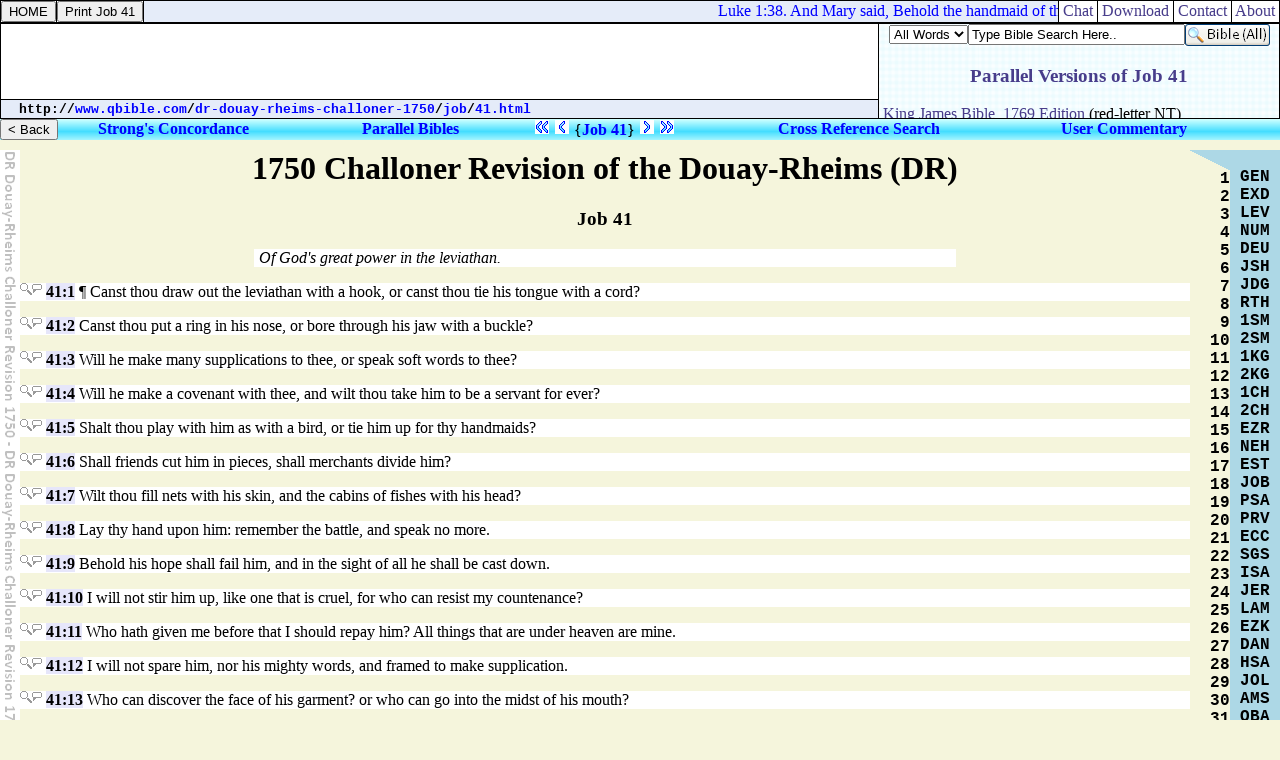

--- FILE ---
content_type: text/html
request_url: http://www.qbible.com/dr-douay-rheims-challoner-1750/job/41.html
body_size: 10602
content:
<HTML><HEAD><TITLE>Job 41 - Douay-Rheims Challoner Revision D-R 1750 Online Bible Translation of the Latin Vulgate</TITLE>

<META NAME="description" CONTENT="D-R Job 41. Of God's great power in the leviathan. 1750 Douay-Rheims Bible (Challoner Revision, Rheims-Douay Bible). From the Greek Septuagint and Latin Vulgate. Read online Bible study, search parallel bibles, cross reference verses, compare translations & post comments in bible commentaries at qBible.com.">

<META NAME="keywords" CONTENT="d-r job 41 study bible online bibles strong's concordance numbers cross references commentaries biblical comments blogs parallel translations interlinear hebrew greek septuagint latin vulgate english">

<LINK HREF="http://chatbible.com/_/main.css" REL=stylesheet TYPE=text/css>

<SCRIPT LANGUAGE="JavaScript" SRC="http://chatbible.com/_/qtip.js"></SCRIPT>

<SCRIPT SRC="http://chatbible.com/_/print.js" TYPE="text/javascript"></SCRIPT></HEAD>

<BODY>

<DIV ID="cris">

<TABLE CELLPADDING="0" CELLSPACING="0" WIDTH="100%">
<TR VALIGN="top"><TD BACKGROUND="../title.gif" WIDTH="20"></TD>
<TD>

<DIV ID="pMe">

<H1 ALIGN="center">1750 Challoner Revision of the Douay-Rheims (DR)</H1>
<H3 ALIGN="center">Job 41</H3>

<P CLASS="f">Of God's great power in the leviathan.</P>

<P CLASS="b">
<A CLASS="rr" HREF="http://qbible.com/references/job/41-1.html" TITLE="<B>Cross References</B>"><IMG ALT="Online Bible Translations Job 41:1 DR 1750 Douay Rheims Bible" SRC="http://chatbible.com/_/r1.gif"></A><A CLASS="rc" HREF="http://qbible.com/comments/job/41-1.html" TITLE="<B>User Comments</B>"><IMG ALT="Multiple Bible Verse Job 41:1 Comments and Study Notes" SRC="http://chatbible.com/_/r2.gif"></A>&nbsp;<A CLASS="r" HREF="http://chatbible.com/job/41-1.html" NAME="1" TITLE="<B>Job 41:1 Commentaries & Bibles</B>">41:1</A> &#182;
Canst thou draw out the leviathan with a hook, or canst thou tie his tongue with a cord?</P>

<P CLASS="b">
<A CLASS="rr" HREF="http://qbible.com/references/job/41-2.html" TITLE="<B>Cross References</B>"><IMG ALT="Online Bible Translations Job 41:2 DR 1750 Douay Rheims Bible" SRC="http://chatbible.com/_/r1.gif"></A><A CLASS="rc" HREF="http://qbible.com/comments/job/41-2.html" TITLE="<B>User Comments</B>"><IMG ALT="Multiple Bible Verse Job 41:2 Comments and Study Notes" SRC="http://chatbible.com/_/r2.gif"></A>&nbsp;<A CLASS="r" HREF="http://chatbible.com/job/41-2.html" NAME="2" TITLE="<B>Job 41:2 Commentaries & Bibles</B>">41:2</A>
Canst thou put a ring in his nose, or bore through his jaw with a buckle?</P>

<P CLASS="b">
<A CLASS="rr" HREF="http://qbible.com/references/job/41-3.html" TITLE="<B>Cross References</B>"><IMG ALT="Online Bible Translations Job 41:3 DR 1750 Douay Rheims Bible" SRC="http://chatbible.com/_/r1.gif"></A><A CLASS="rc" HREF="http://qbible.com/comments/job/41-3.html" TITLE="<B>User Comments</B>"><IMG ALT="Multiple Bible Verse Job 41:3 Comments and Study Notes" SRC="http://chatbible.com/_/r2.gif"></A>&nbsp;<A CLASS="r" HREF="http://chatbible.com/job/41-3.html" NAME="3" TITLE="<B>Job 41:3 Commentaries & Bibles</B>">41:3</A>
Will he make many supplications to thee, or speak soft words to thee?</P>

<P CLASS="b">
<A CLASS="rr" HREF="http://qbible.com/references/job/41-4.html" TITLE="<B>Cross References</B>"><IMG ALT="Online Bible Translations Job 41:4 DR 1750 Douay Rheims Bible" SRC="http://chatbible.com/_/r1.gif"></A><A CLASS="rc" HREF="http://qbible.com/comments/job/41-4.html" TITLE="<B>User Comments</B>"><IMG ALT="Multiple Bible Verse Job 41:4 Comments and Study Notes" SRC="http://chatbible.com/_/r2.gif"></A>&nbsp;<A CLASS="r" HREF="http://chatbible.com/job/41-4.html" NAME="4" TITLE="<B>Job 41:4 Commentaries & Bibles</B>">41:4</A>
Will he make a covenant with thee, and wilt thou take him to be a servant for ever?</P>

<P CLASS="b">
<A CLASS="rr" HREF="http://qbible.com/references/job/41-5.html" TITLE="<B>Cross References</B>"><IMG ALT="Online Bible Translations Job 41:5 DR 1750 Douay Rheims Bible" SRC="http://chatbible.com/_/r1.gif"></A><A CLASS="rc" HREF="http://qbible.com/comments/job/41-5.html" TITLE="<B>User Comments</B>"><IMG ALT="Multiple Bible Verse Job 41:5 Comments and Study Notes" SRC="http://chatbible.com/_/r2.gif"></A>&nbsp;<A CLASS="r" HREF="http://chatbible.com/job/41-5.html" NAME="5" TITLE="<B>Job 41:5 Commentaries & Bibles</B>">41:5</A>
Shalt thou play with him as with a bird, or tie him up for thy handmaids?</P>

<P CLASS="b">
<A CLASS="rr" HREF="http://qbible.com/references/job/41-6.html" TITLE="<B>Cross References</B>"><IMG ALT="Online Bible Translations Job 41:6 DR 1750 Douay Rheims Bible" SRC="http://chatbible.com/_/r1.gif"></A><A CLASS="rc" HREF="http://qbible.com/comments/job/41-6.html" TITLE="<B>User Comments</B>"><IMG ALT="Multiple Bible Verse Job 41:6 Comments and Study Notes" SRC="http://chatbible.com/_/r2.gif"></A>&nbsp;<A CLASS="r" HREF="http://chatbible.com/job/41-6.html" NAME="6" TITLE="<B>Job 41:6 Commentaries & Bibles</B>">41:6</A>
Shall friends cut him in pieces, shall merchants divide him?</P>

<P CLASS="b">
<A CLASS="rr" HREF="http://qbible.com/references/job/41-7.html" TITLE="<B>Cross References</B>"><IMG ALT="Online Bible Translations Job 41:7 DR 1750 Douay Rheims Bible" SRC="http://chatbible.com/_/r1.gif"></A><A CLASS="rc" HREF="http://qbible.com/comments/job/41-7.html" TITLE="<B>User Comments</B>"><IMG ALT="Multiple Bible Verse Job 41:7 Comments and Study Notes" SRC="http://chatbible.com/_/r2.gif"></A>&nbsp;<A CLASS="r" HREF="http://chatbible.com/job/41-7.html" NAME="7" TITLE="<B>Job 41:7 Commentaries & Bibles</B>">41:7</A>
Wilt thou fill nets with his skin, and the cabins of fishes with his head?</P>

<P CLASS="b">
<A CLASS="rr" HREF="http://qbible.com/references/job/41-8.html" TITLE="<B>Cross References</B>"><IMG ALT="Online Bible Translations Job 41:8 DR 1750 Douay Rheims Bible" SRC="http://chatbible.com/_/r1.gif"></A><A CLASS="rc" HREF="http://qbible.com/comments/job/41-8.html" TITLE="<B>User Comments</B>"><IMG ALT="Multiple Bible Verse Job 41:8 Comments and Study Notes" SRC="http://chatbible.com/_/r2.gif"></A>&nbsp;<A CLASS="r" HREF="http://chatbible.com/job/41-8.html" NAME="8" TITLE="<B>Job 41:8 Commentaries & Bibles</B>">41:8</A>
Lay thy hand upon him: remember the battle, and speak no more.</P>

<P CLASS="b">
<A CLASS="rr" HREF="http://qbible.com/references/job/41-9.html" TITLE="<B>Cross References</B>"><IMG ALT="Online Bible Translations Job 41:9 DR 1750 Douay Rheims Bible" SRC="http://chatbible.com/_/r1.gif"></A><A CLASS="rc" HREF="http://qbible.com/comments/job/41-9.html" TITLE="<B>User Comments</B>"><IMG ALT="Multiple Bible Verse Job 41:9 Comments and Study Notes" SRC="http://chatbible.com/_/r2.gif"></A>&nbsp;<A CLASS="r" HREF="http://chatbible.com/job/41-9.html" NAME="9" TITLE="<B>Job 41:9 Commentaries & Bibles</B>">41:9</A>
Behold his hope shall fail him, and in the sight of all he shall be cast down.</P>

<P CLASS="b">
<A CLASS="rr" HREF="http://qbible.com/references/job/41-10.html" TITLE="<B>Cross References</B>"><IMG ALT="Online Bible Translations Job 41:10 DR 1750 Douay Rheims Bible" SRC="http://chatbible.com/_/r1.gif"></A><A CLASS="rc" HREF="http://qbible.com/comments/job/41-10.html" TITLE="<B>User Comments</B>"><IMG ALT="Multiple Bible Verse Job 41:10 Comments and Study Notes" SRC="http://chatbible.com/_/r2.gif"></A>&nbsp;<A CLASS="r" HREF="http://chatbible.com/job/41-10.html" NAME="10" TITLE="<B>Job 41:10 Commentaries & Bibles</B>">41:10</A>
I will not stir him up, like one that is cruel, for who can resist my countenance?</P>

<P CLASS="b">
<A CLASS="rr" HREF="http://qbible.com/references/job/41-11.html" TITLE="<B>Cross References</B>"><IMG ALT="Online Bible Translations Job 41:11 DR 1750 Douay Rheims Bible" SRC="http://chatbible.com/_/r1.gif"></A><A CLASS="rc" HREF="http://qbible.com/comments/job/41-11.html" TITLE="<B>User Comments</B>"><IMG ALT="Multiple Bible Verse Job 41:11 Comments and Study Notes" SRC="http://chatbible.com/_/r2.gif"></A>&nbsp;<A CLASS="r" HREF="http://chatbible.com/job/41-11.html" NAME="11" TITLE="<B>Job 41:11 Commentaries & Bibles</B>">41:11</A>
Who hath given me before that I should repay him? All things that are under heaven are mine.</P>

<P CLASS="b">
<A CLASS="rr" HREF="http://qbible.com/references/job/41-12.html" TITLE="<B>Cross References</B>"><IMG ALT="Online Bible Translations Job 41:12 DR 1750 Douay Rheims Bible" SRC="http://chatbible.com/_/r1.gif"></A><A CLASS="rc" HREF="http://qbible.com/comments/job/41-12.html" TITLE="<B>User Comments</B>"><IMG ALT="Multiple Bible Verse Job 41:12 Comments and Study Notes" SRC="http://chatbible.com/_/r2.gif"></A>&nbsp;<A CLASS="r" HREF="http://chatbible.com/job/41-12.html" NAME="12" TITLE="<B>Job 41:12 Commentaries & Bibles</B>">41:12</A>
I will not spare him, nor his mighty words, and framed to make supplication.</P>

<P CLASS="b">
<A CLASS="rr" HREF="http://qbible.com/references/job/41-13.html" TITLE="<B>Cross References</B>"><IMG ALT="Online Bible Translations Job 41:13 DR 1750 Douay Rheims Bible" SRC="http://chatbible.com/_/r1.gif"></A><A CLASS="rc" HREF="http://qbible.com/comments/job/41-13.html" TITLE="<B>User Comments</B>"><IMG ALT="Multiple Bible Verse Job 41:13 Comments and Study Notes" SRC="http://chatbible.com/_/r2.gif"></A>&nbsp;<A CLASS="r" HREF="http://chatbible.com/job/41-13.html" NAME="13" TITLE="<B>Job 41:13 Commentaries & Bibles</B>">41:13</A>
Who can discover the face of his garment? or who can go into the midst of his mouth?</P>

<P CLASS="b">
<A CLASS="rr" HREF="http://qbible.com/references/job/41-14.html" TITLE="<B>Cross References</B>"><IMG ALT="Online Bible Translations Job 41:14 DR 1750 Douay Rheims Bible" SRC="http://chatbible.com/_/r1.gif"></A><A CLASS="rc" HREF="http://qbible.com/comments/job/41-14.html" TITLE="<B>User Comments</B>"><IMG ALT="Multiple Bible Verse Job 41:14 Comments and Study Notes" SRC="http://chatbible.com/_/r2.gif"></A>&nbsp;<A CLASS="r" HREF="http://chatbible.com/job/41-14.html" NAME="14" TITLE="<B>Job 41:14 Commentaries & Bibles</B>">41:14</A>
Who can open the doors of his face? his teeth are terrible round about.</P>

<P CLASS="b">
<A CLASS="rr" HREF="http://qbible.com/references/job/41-15.html" TITLE="<B>Cross References</B>"><IMG ALT="Online Bible Translations Job 41:15 DR 1750 Douay Rheims Bible" SRC="http://chatbible.com/_/r1.gif"></A><A CLASS="rc" HREF="http://qbible.com/comments/job/41-15.html" TITLE="<B>User Comments</B>"><IMG ALT="Multiple Bible Verse Job 41:15 Comments and Study Notes" SRC="http://chatbible.com/_/r2.gif"></A>&nbsp;<A CLASS="r" HREF="http://chatbible.com/job/41-15.html" NAME="15" TITLE="<B>Job 41:15 Commentaries & Bibles</B>">41:15</A>
His body is like molten shields, shut close up with scales pressing upon one another.</P>

<P CLASS="b">
<A CLASS="rr" HREF="http://qbible.com/references/job/41-16.html" TITLE="<B>Cross References</B>"><IMG ALT="Online Bible Translations Job 41:16 DR 1750 Douay Rheims Bible" SRC="http://chatbible.com/_/r1.gif"></A><A CLASS="rc" HREF="http://qbible.com/comments/job/41-16.html" TITLE="<B>User Comments</B>"><IMG ALT="Multiple Bible Verse Job 41:16 Comments and Study Notes" SRC="http://chatbible.com/_/r2.gif"></A>&nbsp;<A CLASS="r" HREF="http://chatbible.com/job/41-16.html" NAME="16" TITLE="<B>Job 41:16 Commentaries & Bibles</B>">41:16</A>
One is joined to another, and not so much as any air can come between them:</P>

<P CLASS="b">
<A CLASS="rr" HREF="http://qbible.com/references/job/41-17.html" TITLE="<B>Cross References</B>"><IMG ALT="Online Bible Translations Job 41:17 DR 1750 Douay Rheims Bible" SRC="http://chatbible.com/_/r1.gif"></A><A CLASS="rc" HREF="http://qbible.com/comments/job/41-17.html" TITLE="<B>User Comments</B>"><IMG ALT="Multiple Bible Verse Job 41:17 Comments and Study Notes" SRC="http://chatbible.com/_/r2.gif"></A>&nbsp;<A CLASS="r" HREF="http://chatbible.com/job/41-17.html" NAME="17" TITLE="<B>Job 41:17 Commentaries & Bibles</B>">41:17</A>
They stick one to another and they hold one another fast, and shall not be separated.</P>

<P CLASS="b">
<A CLASS="rr" HREF="http://qbible.com/references/job/41-18.html" TITLE="<B>Cross References</B>"><IMG ALT="Online Bible Translations Job 41:18 DR 1750 Douay Rheims Bible" SRC="http://chatbible.com/_/r1.gif"></A><A CLASS="rc" HREF="http://qbible.com/comments/job/41-18.html" TITLE="<B>User Comments</B>"><IMG ALT="Multiple Bible Verse Job 41:18 Comments and Study Notes" SRC="http://chatbible.com/_/r2.gif"></A>&nbsp;<A CLASS="r" HREF="http://chatbible.com/job/41-18.html" NAME="18" TITLE="<B>Job 41:18 Commentaries & Bibles</B>">41:18</A>
His sneezing is like the shining of fire, and his eyes like the eyelids of the morning.</P>

<P CLASS="b">
<A CLASS="rr" HREF="http://qbible.com/references/job/41-19.html" TITLE="<B>Cross References</B>"><IMG ALT="Online Bible Translations Job 41:19 DR 1750 Douay Rheims Bible" SRC="http://chatbible.com/_/r1.gif"></A><A CLASS="rc" HREF="http://qbible.com/comments/job/41-19.html" TITLE="<B>User Comments</B>"><IMG ALT="Multiple Bible Verse Job 41:19 Comments and Study Notes" SRC="http://chatbible.com/_/r2.gif"></A>&nbsp;<A CLASS="r" HREF="http://chatbible.com/job/41-19.html" NAME="19" TITLE="<B>Job 41:19 Commentaries & Bibles</B>">41:19</A>
Out of his mouth go forth lamps, like torches of lighted fire.</P>

<P CLASS="b">
<A CLASS="rr" HREF="http://qbible.com/references/job/41-20.html" TITLE="<B>Cross References</B>"><IMG ALT="Online Bible Translations Job 41:20 DR 1750 Douay Rheims Bible" SRC="http://chatbible.com/_/r1.gif"></A><A CLASS="rc" HREF="http://qbible.com/comments/job/41-20.html" TITLE="<B>User Comments</B>"><IMG ALT="Multiple Bible Verse Job 41:20 Comments and Study Notes" SRC="http://chatbible.com/_/r2.gif"></A>&nbsp;<A CLASS="r" HREF="http://chatbible.com/job/41-20.html" NAME="20" TITLE="<B>Job 41:20 Commentaries & Bibles</B>">41:20</A>
Out of his nostrils goeth smoke, like that of a pot heated and boiling.</P>

<P CLASS="b">
<A CLASS="rr" HREF="http://qbible.com/references/job/41-21.html" TITLE="<B>Cross References</B>"><IMG ALT="Online Bible Translations Job 41:21 DR 1750 Douay Rheims Bible" SRC="http://chatbible.com/_/r1.gif"></A><A CLASS="rc" HREF="http://qbible.com/comments/job/41-21.html" TITLE="<B>User Comments</B>"><IMG ALT="Multiple Bible Verse Job 41:21 Comments and Study Notes" SRC="http://chatbible.com/_/r2.gif"></A>&nbsp;<A CLASS="r" HREF="http://chatbible.com/job/41-21.html" NAME="21" TITLE="<B>Job 41:21 Commentaries & Bibles</B>">41:21</A>
His breath kindleth coals, and a flame cometh forth out of his mouth.</P>

<P CLASS="b">
<A CLASS="rr" HREF="http://qbible.com/references/job/41-22.html" TITLE="<B>Cross References</B>"><IMG ALT="Online Bible Translations Job 41:22 DR 1750 Douay Rheims Bible" SRC="http://chatbible.com/_/r1.gif"></A><A CLASS="rc" HREF="http://qbible.com/comments/job/41-22.html" TITLE="<B>User Comments</B>"><IMG ALT="Multiple Bible Verse Job 41:22 Comments and Study Notes" SRC="http://chatbible.com/_/r2.gif"></A>&nbsp;<A CLASS="r" HREF="http://chatbible.com/job/41-22.html" NAME="22" TITLE="<B>Job 41:22 Commentaries & Bibles</B>">41:22</A>
In his neck strength shall dwell, and want goeth before his face.</P>

<P CLASS="b">
<A CLASS="rr" HREF="http://qbible.com/references/job/41-23.html" TITLE="<B>Cross References</B>"><IMG ALT="Online Bible Translations Job 41:23 DR 1750 Douay Rheims Bible" SRC="http://chatbible.com/_/r1.gif"></A><A CLASS="rc" HREF="http://qbible.com/comments/job/41-23.html" TITLE="<B>User Comments</B>"><IMG ALT="Multiple Bible Verse Job 41:23 Comments and Study Notes" SRC="http://chatbible.com/_/r2.gif"></A>&nbsp;<A CLASS="r" HREF="http://chatbible.com/job/41-23.html" NAME="23" TITLE="<B>Job 41:23 Commentaries & Bibles</B>">41:23</A>
The members of his flesh cleave one to another: he shall send lightnings against him, and they shall not be carried to another place.</P>

<P CLASS="b">
<A CLASS="rr" HREF="http://qbible.com/references/job/41-24.html" TITLE="<B>Cross References</B>"><IMG ALT="Online Bible Translations Job 41:24 DR 1750 Douay Rheims Bible" SRC="http://chatbible.com/_/r1.gif"></A><A CLASS="rc" HREF="http://qbible.com/comments/job/41-24.html" TITLE="<B>User Comments</B>"><IMG ALT="Multiple Bible Verse Job 41:24 Comments and Study Notes" SRC="http://chatbible.com/_/r2.gif"></A>&nbsp;<A CLASS="r" HREF="http://chatbible.com/job/41-24.html" NAME="24" TITLE="<B>Job 41:24 Commentaries & Bibles</B>">41:24</A>
His heart shall be as hard as a stone, and as firm as a smith's anvil.</P>

<P CLASS="b">
<A CLASS="rr" HREF="http://qbible.com/references/job/41-25.html" TITLE="<B>Cross References</B>"><IMG ALT="Online Bible Translations Job 41:25 DR 1750 Douay Rheims Bible" SRC="http://chatbible.com/_/r1.gif"></A><A CLASS="rc" HREF="http://qbible.com/comments/job/41-25.html" TITLE="<B>User Comments</B>"><IMG ALT="Multiple Bible Verse Job 41:25 Comments and Study Notes" SRC="http://chatbible.com/_/r2.gif"></A>&nbsp;<A CLASS="r" HREF="http://chatbible.com/job/41-25.html" NAME="25" TITLE="<B>Job 41:25 Commentaries & Bibles</B>">41:25</A>
When he shall raise him up, the angels shall fear, and being affrighted shall purify themselves.</P>

<P CLASS="b">
<A CLASS="rr" HREF="http://qbible.com/references/job/41-26.html" TITLE="<B>Cross References</B>"><IMG ALT="Online Bible Translations Job 41:26 DR 1750 Douay Rheims Bible" SRC="http://chatbible.com/_/r1.gif"></A><A CLASS="rc" HREF="http://qbible.com/comments/job/41-26.html" TITLE="<B>User Comments</B>"><IMG ALT="Multiple Bible Verse Job 41:26 Comments and Study Notes" SRC="http://chatbible.com/_/r2.gif"></A>&nbsp;<A CLASS="r" HREF="http://chatbible.com/job/41-26.html" NAME="26" TITLE="<B>Job 41:26 Commentaries & Bibles</B>">41:26</A>
When a sword shall lay at him, it shall not be able to hold, nor a spear, nor a breastplate.</P>

<P CLASS="b">
<A CLASS="rr" HREF="http://qbible.com/references/job/41-27.html" TITLE="<B>Cross References</B>"><IMG ALT="Online Bible Translations Job 41:27 DR 1750 Douay Rheims Bible" SRC="http://chatbible.com/_/r1.gif"></A><A CLASS="rc" HREF="http://qbible.com/comments/job/41-27.html" TITLE="<B>User Comments</B>"><IMG ALT="Multiple Bible Verse Job 41:27 Comments and Study Notes" SRC="http://chatbible.com/_/r2.gif"></A>&nbsp;<A CLASS="r" HREF="http://chatbible.com/job/41-27.html" NAME="27" TITLE="<B>Job 41:27 Commentaries & Bibles</B>">41:27</A>
For he shall esteem iron as straw, and brass as rotten wood.</P>

<P CLASS="b">
<A CLASS="rr" HREF="http://qbible.com/references/job/41-28.html" TITLE="<B>Cross References</B>"><IMG ALT="Online Bible Translations Job 41:28 DR 1750 Douay Rheims Bible" SRC="http://chatbible.com/_/r1.gif"></A><A CLASS="rc" HREF="http://qbible.com/comments/job/41-28.html" TITLE="<B>User Comments</B>"><IMG ALT="Multiple Bible Verse Job 41:28 Comments and Study Notes" SRC="http://chatbible.com/_/r2.gif"></A>&nbsp;<A CLASS="r" HREF="http://chatbible.com/job/41-28.html" NAME="28" TITLE="<B>Job 41:28 Commentaries & Bibles</B>">41:28</A>
The archer shall not put him to flight, the stones of the sling are to him like stubble.</P>

<P CLASS="b">
<A CLASS="rr" HREF="http://qbible.com/references/job/41-29.html" TITLE="<B>Cross References</B>"><IMG ALT="Online Bible Translations Job 41:29 DR 1750 Douay Rheims Bible" SRC="http://chatbible.com/_/r1.gif"></A><A CLASS="rc" HREF="http://qbible.com/comments/job/41-29.html" TITLE="<B>User Comments</B>"><IMG ALT="Multiple Bible Verse Job 41:29 Comments and Study Notes" SRC="http://chatbible.com/_/r2.gif"></A>&nbsp;<A CLASS="r" HREF="http://chatbible.com/job/41-29.html" NAME="29" TITLE="<B>Job 41:29 Commentaries & Bibles</B>">41:29</A>
As stubble will he esteem the hammer, and he will laugh him to scorn who shaketh the spear.</P>

<P CLASS="b">
<A CLASS="rr" HREF="http://qbible.com/references/job/41-30.html" TITLE="<B>Cross References</B>"><IMG ALT="Online Bible Translations Job 41:30 DR 1750 Douay Rheims Bible" SRC="http://chatbible.com/_/r1.gif"></A><A CLASS="rc" HREF="http://qbible.com/comments/job/41-30.html" TITLE="<B>User Comments</B>"><IMG ALT="Multiple Bible Verse Job 41:30 Comments and Study Notes" SRC="http://chatbible.com/_/r2.gif"></A>&nbsp;<A CLASS="r" HREF="http://chatbible.com/job/41-30.html" NAME="30" TITLE="<B>Job 41:30 Commentaries & Bibles</B>">41:30</A>
The beams of the sun shall be under him, and he shall strew gold under him like mire.</P>

<P CLASS="b">
<A CLASS="rr" HREF="http://qbible.com/references/job/41-31.html" TITLE="<B>Cross References</B>"><IMG ALT="Online Bible Translations Job 41:31 DR 1750 Douay Rheims Bible" SRC="http://chatbible.com/_/r1.gif"></A><A CLASS="rc" HREF="http://qbible.com/comments/job/41-31.html" TITLE="<B>User Comments</B>"><IMG ALT="Multiple Bible Verse Job 41:31 Comments and Study Notes" SRC="http://chatbible.com/_/r2.gif"></A>&nbsp;<A CLASS="r" HREF="http://chatbible.com/job/41-31.html" NAME="31" TITLE="<B>Job 41:31 Commentaries & Bibles</B>">41:31</A>
He shall make the deep sea to boil like a pot, and shall make it as when ointments boil.</P>

<P CLASS="b">
<A CLASS="rr" HREF="http://qbible.com/references/job/41-32.html" TITLE="<B>Cross References</B>"><IMG ALT="Online Bible Translations Job 41:32 DR 1750 Douay Rheims Bible" SRC="http://chatbible.com/_/r1.gif"></A><A CLASS="rc" HREF="http://qbible.com/comments/job/41-32.html" TITLE="<B>User Comments</B>"><IMG ALT="Multiple Bible Verse Job 41:32 Comments and Study Notes" SRC="http://chatbible.com/_/r2.gif"></A>&nbsp;<A CLASS="r" HREF="http://chatbible.com/job/41-32.html" NAME="32" TITLE="<B>Job 41:32 Commentaries & Bibles</B>">41:32</A>
A path shall shine after him, he shall esteem the deep as growing old.</P>

<P CLASS="b">
<A CLASS="rr" HREF="http://qbible.com/references/job/41-33.html" TITLE="<B>Cross References</B>"><IMG ALT="Online Bible Translations Job 41:33 DR 1750 Douay Rheims Bible" SRC="http://chatbible.com/_/r1.gif"></A><A CLASS="rc" HREF="http://qbible.com/comments/job/41-33.html" TITLE="<B>User Comments</B>"><IMG ALT="Multiple Bible Verse Job 41:33 Comments and Study Notes" SRC="http://chatbible.com/_/r2.gif"></A>&nbsp;<A CLASS="r" HREF="http://chatbible.com/job/41-33.html" NAME="33" TITLE="<B>Job 41:33 Commentaries & Bibles</B>">41:33</A>
There is no power upon earth that can be compared with him who was made to fear no one.</P>

<P CLASS="b">
<A CLASS="rr" HREF="http://qbible.com/references/job/41-34.html" TITLE="<B>Cross References</B>"><IMG ALT="Online Bible Translations Job 41:34 DR 1750 Douay Rheims Bible" SRC="http://chatbible.com/_/r1.gif"></A><A CLASS="rc" HREF="http://qbible.com/comments/job/41-34.html" TITLE="<B>User Comments</B>"><IMG ALT="Multiple Bible Verse Job 41:34 Comments and Study Notes" SRC="http://chatbible.com/_/r2.gif"></A>&nbsp;<A CLASS="r" HREF="http://chatbible.com/job/41-34.html" NAME="34" TITLE="<B>Job 41:34 Commentaries & Bibles</B>">41:34</A>
He beholdeth every high thing, he is king over all the children of pride.</P>

</DIV>

</TD>
<TD ALIGN="right" WIDTH="40"><IMG ALT="Online Bible Search" SRC="http://chatbible.com/_/q0.gif"><BR>

<A CLASS="n" HREF="1.html" TITLE="<B>Study Job 1</B><HR>The holiness, riches, and religious care of Job for his children. Satan, appearing before God, by calumniation obtaineth leave to tempt Job. Understanding of the loss of his goods and children, in his mourning he blesseth God.">1</A><BR>
<A CLASS="n" HREF="2.html" TITLE="<B>Study Job 2</B><HR>Satan appearing again before God obtaineth further leave to tempt Job. He smiteth him with sore boils. Job reproveth his wife, moving him to curse God. His three friends condole with him in silence.">2</A><BR>
<A CLASS="n" HREF="3.html" TITLE="<B>Study Job 3</B><HR>Job curseth the day and services of his birth. The ease of death. He complaineth of life, because of his anguish.">3</A><BR>
<A CLASS="n" HREF="4.html" TITLE="<B>Study Job 4</B><HR>Eliphaz reproveth Job for want of religion. He teacheth God's judgment to be not for the righteous, but for the wicked. His fearful vision, to humble the excellency of creatures before God.">4</A><BR>
<A CLASS="n" HREF="5.html" TITLE="<B>Study Job 5</B><HR>The harm of inconsideration. The end of the wicked is misery. God is to be regarded in affliction. The happy end of God's correction.">5</A><BR>
<A CLASS="n" HREF="6.html" TITLE="<B>Study Job 6</B><HR>Job sheweth that his complaints are not causeless. He wisheth for death, wherein he is assured of comfort. He reproveth his friends for their unkindness.">6</A><BR>
<A CLASS="n" HREF="7.html" TITLE="<B>Study Job 7</B><HR>Job excuseth his desire of death. He complaineth of his own restlessness, and God's watchfulness.">7</A><BR>
<A CLASS="n" HREF="8.html" TITLE="<B>Study Job 8</B><HR>Bildad sheweth God's justice in dealing with men according to their works. He alledgeth antiquity to prove the certain destruction of the hypocrite. He applieth God's just dealings to Job.">8</A><BR>
<A CLASS="n" HREF="9.html" TITLE="<B>Study Job 9</B><HR>Job, acknowledging God's justice, sheweth there is no contending with him. Man's innocency is not to be condemned by afflictions.">9</A><BR>
<A CLASS="n" HREF="10.html" TITLE="<B>Study Job 10</B><HR>Job, taking liberty of complaint, expostulateth with God about his afflictions. He complaineth of life, and craveth a little ease before death.">10</A><BR>
<A CLASS="n" HREF="11.html" TITLE="<B>Study Job 11</B><HR>Zophar reproveth Job for justifying himself. God's wisdom is unsearchable. The assured blessing of repentance.">11</A><BR>
<A CLASS="n" HREF="12.html" TITLE="<B>Study Job 12</B><HR>Job maintaineth himself against his friends that reprove him. He acknowledgeth the general doctrine of God's omnipotency.">12</A><BR>
<A CLASS="n" HREF="13.html" TITLE="<B>Study Job 13</B><HR>Job reproveth his friends of partiality. He professeth his confidence in God, and intreateth to know his own sins, and God's purpose in afflicting him.">13</A><BR>
<A CLASS="n" HREF="14.html" TITLE="<B>Study Job 14</B><HR>Job intreateth God for favour, by the shortness of life, and certainty of death. Though life once lost be irrecoverable, yet he waiteth for his change. By sin the creature is subject to corruption.">14</A><BR>
<A CLASS="n" HREF="15.html" TITLE="<B>Study Job 15</B><HR>Eliphaz reproveth Job of impiety in justifying himself. He proveth by tradition the unquietness of wicked men.">15</A><BR>
<A CLASS="n" HREF="16.html" TITLE="<B>Study Job 16</B><HR>Job reproveth his friends of unmercifulness. He sheweth the pitifulness of his case. He maintaineth his innocency.">16</A><BR>
<A CLASS="n" HREF="17.html" TITLE="<B>Study Job 17</B><HR>Job appealeth from men to God. The unmerciful dealing of men with the afflicted may astonish, but not discourage the righteous. His hope is not in life, but in death.">17</A><BR>
<A CLASS="n" HREF="18.html" TITLE="<B>Study Job 18</B><HR>Bildad reproveth Job of presumption and impatience. The calamities of the wicked.">18</A><BR>
<A CLASS="n" HREF="19.html" TITLE="<B>Study Job 19</B><HR>Job, complaining of his friends' cruelty, sheweth there is misery enough in him to feed their cruelty. He craveth pity. He believeth the resurrection.">19</A><BR>
<A CLASS="n" HREF="20.html" TITLE="<B>Study Job 20</B><HR>Zophar sheweth the state and portion of the wicked.">20</A><BR>
<A CLASS="n" HREF="21.html" TITLE="<B>Study Job 21</B><HR>Job sheweth that even in the judgment of man he hath reason to be grieved. Sometimes the wicked do so prosper, and they despise God. Sometimes their destruction is manifest. The happy and unhappy are alike in death. The judgment of the wicked is in another world.">21</A><BR>
<A CLASS="n" HREF="22.html" TITLE="<B>Study Job 22</B><HR>Eliphaz sheweth that man's goodness profiteth not God. He accuseth Job of divers sins. He exhorteth him to repentance, with promises of mercy.">22</A><BR>
<A CLASS="n" HREF="23.html" TITLE="<B>Study Job 23</B><HR>Job longeth to appear before God, in confidence of his mercy. God, who is invisible, observeth our ways. Job's innocency. God's decree is immutable.">23</A><BR>
<A CLASS="n" HREF="24.html" TITLE="<B>Study Job 24</B><HR>Wickedness goeth often unpunished. There is a secret judgment for the wicked.">24</A><BR>
<A CLASS="n" HREF="25.html" TITLE="<B>Study Job 25</B><HR>Bildad sheweth that man cannot be justified before God.">25</A><BR>
<A CLASS="n" HREF="26.html" TITLE="<B>Study Job 26</B><HR>Job, reproving the uncharitable spirit of Bildad, acknowledgeth the power of God to be infinite and unsearchable.">26</A><BR>
<A CLASS="n" HREF="27.html" TITLE="<B>Study Job 27</B><HR>Job protesteth his sincerety. The hypocrite is without hope. The blessings which the wicked have are turned into curses.">27</A><BR>
<A CLASS="n" HREF="28.html" TITLE="<B>Study Job 28</B><HR>There is a knowledge of natural things, but wisdom is an excellent gift of God.">28</A><BR>
<A CLASS="n" HREF="29.html" TITLE="<B>Study Job 29</B><HR>Job bemoaneth himself of his former prosperity and honour.">29</A><BR>
<A CLASS="n" HREF="30.html" TITLE="<B>Study Job 30</B><HR>Job's honour is turned into extreme contempt. His prosperity into calamity.">30</A><BR>
<A CLASS="n" HREF="31.html" TITLE="<B>Study Job 31</B><HR>Job maketh a solemn protestation of his integrity in several duties.">31</A><BR>
<A CLASS="n" HREF="32.html" TITLE="<B>Study Job 32</B><HR>Elihu is angry with Job and his three friends. Because wisdom cometh not from age, he excuseth the boldness of his youth. He reproveth them for not satisfying Job. His zeal to speak.">32</A><BR>
<A CLASS="n" HREF="33.html" TITLE="<B>Study Job 33</B><HR>Elihu offereth himself instead of God, with sincerity and meekness, to reason with Job. He excuseth God from giving man an account of his ways, by his greatness. God calleth man to repentance by visions, by afflictions, and by his ministry. He inclineth Job to attention.">33</A><BR>
<A CLASS="n" HREF="34.html" TITLE="<B>Study Job 34</B><HR>Elihu accuseth Job for charging God with injustice. God omnipotent cannot be unjust. Man must humble himself unto God. Elihu reproveth Job.">34</A><BR>
<A CLASS="n" HREF="35.html" TITLE="<B>Study Job 35</B><HR>Comparison is not to be made with God, because our good or evil cannot extend unto him. Many cry in their afflictions, but are not heard for want of faith.">35</A><BR>
<A CLASS="n" HREF="36.html" TITLE="<B>Study Job 36</B><HR>Elihu sheweth how God is just in his ways. How Job's sins hinder God's blessings. God's works are to be magnified.">36</A><BR>
<A CLASS="n" HREF="37.html" TITLE="<B>Study Job 37</B><HR>God is to be feared because of his great works. His wisdom is unsearchable in them.">37</A><BR>
<A CLASS="n" HREF="38.html" TITLE="<B>Study Job 38</B><HR>God challengeth Job to answer. God, by his mighty works, convinceth Job of ignorance, and of imbecility.">38</A><BR>
<A CLASS="n" HREF="39.html" TITLE="<B>Study Job 39</B><HR>Of the wild goats and hinds. Of the wild ass. The unicorn. The peacock, stork, and ostrich. The horse. The hawk. The eagle.">39</A><BR>
<A CLASS="n" HREF="40.html" TITLE="<B>Study Job 40</B><HR>Job humbleth himself to God. God stirreth him up to shew his righteousness, power, and wisdom. Of behemoth.">40</A><BR>
<A CLASS="n" HREF="41.html" TITLE="<B>Study Job 41</B><HR>Of God's great power in the leviathan.">41</A><BR>
<A CLASS="n" HREF="42.html" TITLE="<B>Study Job 42</B><HR>Job submitteth himself unto God. God, preferring Job's cause, maketh his friends submit themselves, and accepteth him. He magnifieth and blesseth Job. Job's age and death.">42</A>

</TD>
<TD ALIGN="center" CLASS="q0" WIDTH="50"><BR>

<A CLASS="n" HREF="../genesis/" TITLE="Genesis">GEN</A><BR>
<A CLASS="n" HREF="../exodus/" TITLE="Exodus">EXD</A><BR>
<A CLASS="n" HREF="../leviticus/" TITLE="Leviticus">LEV</A><BR>
<A CLASS="n" HREF="../numbers/" TITLE="Numbers">NUM</A><BR>
<A CLASS="n" HREF="../deuteronomy/" TITLE="Deuteronomy">DEU</A><BR>
<A CLASS="n" HREF="../joshua/" TITLE="Joshua">JSH</A><BR>
<A CLASS="n" HREF="../judges/" TITLE="Judges">JDG</A><BR>
<A CLASS="n" HREF="../ruth/" TITLE="Ruth">RTH</A><BR>
<A CLASS="n" HREF="../1-samuel/" TITLE="1 Samuel">1SM</A><BR>
<A CLASS="n" HREF="../2-samuel/" TITLE="2 Samuel">2SM</A><BR>
<A CLASS="n" HREF="../1-kings/" TITLE="1 Kings">1KG</A><BR>
<A CLASS="n" HREF="../2-kings/" TITLE="2 Kings">2KG</A><BR>
<A CLASS="n" HREF="../1-chronicles/" TITLE="1 Chronicles">1CH</A><BR>
<A CLASS="n" HREF="../2-chronicles/" TITLE="2 Chronicles">2CH</A><BR>
<A CLASS="n" HREF="../ezra/" TITLE="Ezra">EZR</A><BR>
<A CLASS="n" HREF="../nehemiah/" TITLE="Nehemiah">NEH</A><BR>
<A CLASS="n" HREF="../esther/" TITLE="Esther">EST</A><BR>
<A CLASS="n" HREF="../job/" TITLE="Job">JOB</A><BR>
<A CLASS="n" HREF="../psalms/" TITLE="Psalms">PSA</A><BR>
<A CLASS="n" HREF="../proverbs/" TITLE="Proverbs">PRV</A><BR>
<A CLASS="n" HREF="../ecclesiastes/" TITLE="Ecclesiastes">ECC</A><BR>
<A CLASS="n" HREF="../song-of-songs/" TITLE="Song of Songs">SGS</A><BR>
<A CLASS="n" HREF="../isaiah/" TITLE="Isaiah">ISA</A><BR>
<A CLASS="n" HREF="../jeremiah/" TITLE="Jeremiah">JER</A><BR>
<A CLASS="n" HREF="../lamentations/" TITLE="Lamentations">LAM</A><BR>
<A CLASS="n" HREF="../ezekiel/" TITLE="Ezekiel">EZK</A><BR>
<A CLASS="n" HREF="../daniel/" TITLE="Daniel">DAN</A><BR>
<A CLASS="n" HREF="../hosea/" TITLE="Hosea">HSA</A><BR>
<A CLASS="n" HREF="../joel/" TITLE="Joel">JOL</A><BR>
<A CLASS="n" HREF="../amos/" TITLE="Amos">AMS</A><BR>
<A CLASS="n" HREF="../obadiah/" TITLE="Obadiah">OBA</A><BR>
<A CLASS="n" HREF="../jonah/" TITLE="Jonah">JNA</A><BR>
<A CLASS="n" HREF="../micah/" TITLE="Micah">MIC</A><BR>
<A CLASS="n" HREF="../nahum/" TITLE="Nahum">NAH</A><BR>
<A CLASS="n" HREF="../habakkuk/" TITLE="Habakkuk">HAB</A><BR>
<A CLASS="n" HREF="../zephaniah/" TITLE="Zephaniah">ZPH</A><BR>
<A CLASS="n" HREF="../haggai/" TITLE="Haggai">HGG</A><BR>
<A CLASS="n" HREF="../zechariah/" TITLE="Zechariah">ZCH</A><BR>
<A CLASS="n" HREF="../malachi/" TITLE="Malachi">MAL</A><BR>
<A CLASS="n" HREF="../matthew/" TITLE="Matthew">MTT</A><BR>
<A CLASS="n" HREF="../mark/" TITLE="Mark">MRK</A><BR>
<A CLASS="n" HREF="../luke/" TITLE="Luke">LKE</A><BR>
<A CLASS="n" HREF="../john/" TITLE="John">JHN</A><BR>
<A CLASS="n" HREF="../acts/" TITLE="Acts">ACT</A><BR>
<A CLASS="n" HREF="../romans/" TITLE="Romans">ROM</A><BR>
<A CLASS="n" HREF="../1-corinthians/" TITLE="1 Corinthians">1CO</A><BR>
<A CLASS="n" HREF="../2-corinthians/" TITLE="2 Corinthians">2CO</A><BR>
<A CLASS="n" HREF="../galatians/" TITLE="Galatians">GAL</A><BR>
<A CLASS="n" HREF="../ephesians/" TITLE="Ephesians">EPH</A><BR>
<A CLASS="n" HREF="../philippians/" TITLE="Philippians">PHP</A><BR>
<A CLASS="n" HREF="../colossians/" TITLE="Colossians">COL</A><BR>
<A CLASS="n" HREF="../1-thessalonians/" TITLE="1 Thessalonians">1TH</A><BR>
<A CLASS="n" HREF="../2-thessalonians/" TITLE="2 Thessalonians">2TH</A><BR>
<A CLASS="n" HREF="../1-timothy/" TITLE="1 Timothy">1TM</A><BR>
<A CLASS="n" HREF="../2-timothy/" TITLE="2 Timothy">2TM</A><BR>
<A CLASS="n" HREF="../titus/" TITLE="Titus">TTS</A><BR>
<A CLASS="n" HREF="../philemon/" TITLE="Philemon">PHM</A><BR>
<A CLASS="n" HREF="../hebrews/" TITLE="Hebrews">HBR</A><BR>
<A CLASS="n" HREF="../james/" TITLE="James">JMS</A><BR>
<A CLASS="n" HREF="../1-peter/" TITLE="1 Peter">1PE</A><BR>
<A CLASS="n" HREF="../2-peter/" TITLE="2 Peter">2PE</A><BR>
<A CLASS="n" HREF="../1-john/" TITLE="1 John">1JN</A><BR>
<A CLASS="n" HREF="../2-john/" TITLE="2 John">2JN</A><BR>
<A CLASS="n" HREF="../3-john/" TITLE="3 John">3JN</A><BR>
<A CLASS="n" HREF="../jude/" TITLE="Jude">JDE</A><BR>
<A CLASS="n" HREF="../revelation/" TITLE="Revelation">REV</A>

</TD></TR></TABLE>

<CENTER><BR>

<A CLASS="nb" HREF="../esther/" TITLE="Esther"><IMG ALT="Previous Biblical Book" SRC="http://chatbible.com/_/ppbod.gif"></A>
<A CLASS="nb" HREF="40.html" TITLE="Previous Chapter"><IMG ALT="Previous Biblical Chapter" SRC="http://chatbible.com/_/pbod.gif"></A>
<A CLASS="nb" HREF="#top" TITLE="Go To Top"><IMG ALT="Top of (DR) Douay-Rheims Challoner Revision 1750 (Rheims-Douay Bible)" SRC="http://chatbible.com/_/topbod.gif"></A>
<A CLASS="nb" HREF="42.html" TITLE="Next Chapter"><IMG ALT="Next Biblical Chapter" SRC="http://chatbible.com/_/nbod.gif"></A>
<A CLASS="nb" HREF="../psalms/" TITLE="Psalms"><IMG ALT="Next Biblical Book" SRC="http://chatbible.com/_/nnbod.gif"></A><BR>

<div id="amzn-assoc-ad-f9e21142-5ebf-4fc8-8388-5b71205e3ff5"></div><script async src="//z-na.amazon-adsystem.com/widgets/onejs?MarketPlace=US&adInstanceId=f9e21142-5ebf-4fc8-8388-5b71205e3ff5"></script>

<HR>

<IFRAME FRAMEBORDER="0" HEIGHT="420" MARGINHEIGHT="2" MARGINWIDTH="4" SRC="http://chatbible.com/frames/dr-douay-rheims-challoner-1750.asp" WIDTH="100%"></IFRAME>

<HR>

<script type="text/javascript"><!--
google_ad_client = "pub-1368885586918837";
/* leaderboard */
google_ad_slot = "3535327741";
google_ad_width = 728;
google_ad_height = 90;
//-->
</script>
<script type="text/javascript"
src="http://pagead2.googlesyndication.com/pagead/show_ads.js">
</script>

<TABLE ALIGN="center" CELLPADDING="0" CELLSPACING="0">
<TR><TD ALIGN="center">
<H4><A CLASS="m" HREF="http://chatbible.com/" TITLE="Read & Post Commentary">&nbsp;ChatBible.com&nbsp;</A> |
<A CLASS="m" HREF="http://lexiconcordance.com/" TITLE="Lexiconcordance.com">&nbsp;Lexicon&nbsp;&&nbsp;Concordance&nbsp;</A> |
<A CLASS="m" HREF="http://1611bible.com/" TITLE="The King James Versions">&nbsp;1611Bible.com&nbsp;</A><BR>
<A CLASS="m" HREF="http://firstgospel.com/" TITLE="First Gospel Publications">&nbsp;Download&nbsp;</A> |
<A CLASS="m" HREF="http://qbible.com/contact.html" TITLE="Contact Us">&nbsp;Contact&nbsp;</A> |
<A CLASS="m" HREF="http://qbible.com/about.html" TITLE="About Our Ministries">&nbsp;About&nbsp;</A> |
<A HREF="http://www.facebook.com/chatbible"><IMG ALT="Become a fan." SRC="http://chatbible.com/_/fb2.gif"></A></H4></TD></TR></TABLE>

</CENTER>

</DIV>

<DIV ID="cros">

<TABLE CELLPADDING="0" CELLSPACING="1" CLASS="qqqqq" WIDTH="100%">
<FORM>
<TR><TD CLASS="qqq">

<A NAME="top"><INPUT ONCLICK="parent.location='/'" TITLE="1611Bible.com" TYPE="button" VALUE="HOME"></A>

</TD></FORM>
<TD CLASS="qqq">

<INPUT TITLE="Printer Friendly" TYPE="button" VALUE="Print Job 41" onClick="pGo('pMe')">

</TD>
<TD CLASS="qq" WIDTH="99%">

<SCRIPT SRC="http://chatbible.com/_/quotes.js" TYPE="text/javascript"></SCRIPT>

</TD>
<TD CLASS="qqq">

<A CLASS="m" HREF="http://chatbible.com/" TITLE="Chat Bible Commentary">&nbsp;Chat&nbsp;</A>

</TD>
<TD CLASS="qqq">

<A CLASS="m" HREF="http://firstgospel.com/" TITLE="First Gospel Publications">&nbsp;Download&nbsp;</A>

</TD>
<TD CLASS="qqq">

<A CLASS="m" HREF="http://qbible.com/contact.html" TITLE="Contact Us">&nbsp;Contact&nbsp;</A>

</TD>
<TD CLASS="qqq">

<A CLASS="m" HREF="http://qbible.com/about.html" TITLE="About Our Ministries">&nbsp;About&nbsp;</A>

</TD></TR></TABLE>

<TABLE CELLPADDING="0" CELLSPACING="1" CLASS="qqqqq" WIDTH="100%">
<TR><TD ALIGN="center" CLASS="qqq" HEIGHT="99%" VALIGN="center" WIDTH="99%">

<script type="text/javascript"><!--
google_ad_client = "pub-1368885586918837";
/* banner */
google_ad_slot = "3323150288";
google_ad_width = 468;
google_ad_height = 60;
//-->
</script>
<script type="text/javascript"
src="http://pagead2.googlesyndication.com/pagead/show_ads.js">
</script>

</TD>
<TD CLASS="qqq" ROWSPAN="2" WIDTH="1%">

<IFRAME ALIGN="right" FRAMEBORDER="0" HEIGHT="94" MARGINHEIGHT="2" MARGINWIDTH="4" SRC="http://qbible.com/map/job-41.html" WIDTH="400"></IFRAME>

</TD></TR>
<TR><TD CLASS="qq" HEIGHT="1%">

<DIV CLASS="v">&nbsp;<SMALL>
<SCRIPT LANGUAGE="JavaScript">
<!-- Begin
var path = "";
var href = window.location.href;
var start = href.substring(0, href.indexOf('//') + 2);
var pos = href.indexOf('//');
href = href.substring(pos + 2, href.length);
pos = href.indexOf('/');
path = start + "";
document.write(start);
while (pos != -1) {var name = href.substring(0, pos);
path += name + "/";
document.write("<a href=\"" + path + "\">" + name + "</a>");
document.write("/");
href = href.substring(pos + 1, href.length);
pos = href.indexOf('/');}
if (href.indexOf('#') != -1) {href = href.substring(0, href.indexOf('#'));}
if (href.indexOf('?') != -1) {href = href.substring(0, href.indexOf('?'));}
document.write("<a href=\"" + path + href + "\">" + href + "</a>");
-->
</SCRIPT></SMALL></DIV>

</TD></TR></TABLE>

<DIV CLASS="b0">

<TABLE CELLPADDING="0" CELLSPACING="0" WIDTH="100%">
<FORM>
<TR><TD>

<INPUT ONCLICK="parent.location='../'" TITLE="Table of Contents" TYPE="button" VALUE="< Back">

</TD></FORM>
<TD>

<H4><A CLASS="nb1" HREF="http://lexiconcordance.com/" TITLE="Study Bible Key Words in Hebrew/Aramaic & Greek with Strong's Numbers">Strong's&nbsp;Concordance</A>&nbsp;</H4>

</TD>
<TD>

<H4><A CLASS="nb2" HREF="http://qbible.com/job/" TITLE="Compare Bible Versions with User Comments & Cross References">Parallel&nbsp;Bibles</A>&nbsp;</H4>

</TD>
<TD>

<A CLASS="nb" HREF="../esther/" TITLE="Esther"><IMG ALT="Previous Bible Book" SRC="http://chatbible.com/_/ppbod0.gif"></A>&nbsp;<A CLASS="nb" HREF="40.html" TITLE="Previous Chapter"><IMG ALT="Previous Bible Chapter" SRC="http://chatbible.com/_/pbod0.gif"></A>&nbsp;{<A CLASS="eb" HREF="http://qbible.com/map/job-41.html" TITLE="Expand Job 41">Job&nbsp;41</A>}&nbsp;<A CLASS="nb" HREF="42.html" TITLE="Next Chapter"><IMG ALT="Next Bible Chapter" SRC="http://chatbible.com/_/nbod0.gif"></A>&nbsp;<A CLASS="nb" HREF="../psalms/" TITLE="Psalms"><IMG ALT="Next Bible Book" SRC="http://chatbible.com/_/nnbod0.gif"></A>

</TD>
<TD>

<H4>&nbsp;<A CLASS="nb3" HREF="http://qbible.com/references/job/" TITLE="Research Bible Topics by Searching Chain-Referenced Verses">Cross&nbsp;Reference&nbsp;Search</A></H4>

</TD>
<TD>

<H4>&nbsp;<A CLASS="nb4" HREF="http://qbible.com/comments/job/" TITLE="Post My Bible Comments & Chat with Other Users at ChatBible.com">User&nbsp;Commentary</A></H4>

</TD></TR></TABLE>

</DIV>

</DIV>

</BODY></HTML>

--- FILE ---
content_type: text/html; charset=utf-8
request_url: https://www.google.com/recaptcha/api2/aframe
body_size: 268
content:
<!DOCTYPE HTML><html><head><meta http-equiv="content-type" content="text/html; charset=UTF-8"></head><body><script nonce="BiWR5IZIUQz9vlbG70YatQ">/** Anti-fraud and anti-abuse applications only. See google.com/recaptcha */ try{var clients={'sodar':'https://pagead2.googlesyndication.com/pagead/sodar?'};window.addEventListener("message",function(a){try{if(a.source===window.parent){var b=JSON.parse(a.data);var c=clients[b['id']];if(c){var d=document.createElement('img');d.src=c+b['params']+'&rc='+(localStorage.getItem("rc::a")?sessionStorage.getItem("rc::b"):"");window.document.body.appendChild(d);sessionStorage.setItem("rc::e",parseInt(sessionStorage.getItem("rc::e")||0)+1);localStorage.setItem("rc::h",'1768804744875');}}}catch(b){}});window.parent.postMessage("_grecaptcha_ready", "*");}catch(b){}</script></body></html>

--- FILE ---
content_type: text/html; charset=utf-8
request_url: https://www.google.com/recaptcha/api2/aframe
body_size: -270
content:
<!DOCTYPE HTML><html><head><meta http-equiv="content-type" content="text/html; charset=UTF-8"></head><body><script nonce="6eP1mHU2JCNUJxf3dL8DxQ">/** Anti-fraud and anti-abuse applications only. See google.com/recaptcha */ try{var clients={'sodar':'https://pagead2.googlesyndication.com/pagead/sodar?'};window.addEventListener("message",function(a){try{if(a.source===window.parent){var b=JSON.parse(a.data);var c=clients[b['id']];if(c){var d=document.createElement('img');d.src=c+b['params']+'&rc='+(localStorage.getItem("rc::a")?sessionStorage.getItem("rc::b"):"");window.document.body.appendChild(d);sessionStorage.setItem("rc::e",parseInt(sessionStorage.getItem("rc::e")||0)+1);localStorage.setItem("rc::h",'1768804744936');}}}catch(b){}});window.parent.postMessage("_grecaptcha_ready", "*");}catch(b){}</script></body></html>

--- FILE ---
content_type: application/javascript
request_url: http://qbible.com/q/347.js
body_size: 4660
content:
Qs = new Array("<MARQUEE SCROLLAMOUNT='2' SCROLLDELAY='50'><A HREF='http://chatbible.com/luke/1-18.asp'>Luke 1:18. And Zacharias said unto the angel, Whereby shall I know this? for I am an old man, and my wife well stricken in years.</A></MARQUEE>","<MARQUEE SCROLLAMOUNT='2' SCROLLDELAY='50'><A HREF='http://chatbible.com/luke/1-19.asp'>Luke 1:19. And the angel answering said unto him, I am Gabriel, that stand in the presence of God; and am sent to speak unto thee, and to shew thee these glad tidings.</A></MARQUEE>","<MARQUEE SCROLLAMOUNT='2' SCROLLDELAY='50'><A HREF='http://chatbible.com/luke/1-20.asp'>Luke 1:20. And, behold, thou shalt be dumb, and not able to speak, until the day that these things shall be performed, because thou believest not my words, which shall be fulfilled in their season.</A></MARQUEE>","<MARQUEE SCROLLAMOUNT='2' SCROLLDELAY='50'><A HREF='http://chatbible.com/luke/1-21.asp'>Luke 1:21. And the people waited for Zacharias, and marvelled that he tarried so long in the temple.</A></MARQUEE>","<MARQUEE SCROLLAMOUNT='2' SCROLLDELAY='50'><A HREF='http://chatbible.com/luke/1-22.asp'>Luke 1:22. And when he came out, he could not speak unto them: and they perceived that he had seen a vision in the temple: for he beckoned unto them, and remained speechless.</A></MARQUEE>","<MARQUEE SCROLLAMOUNT='2' SCROLLDELAY='50'><A HREF='http://chatbible.com/luke/1-23.asp'>Luke 1:23. And it came to pass, that, as soon as the days of his ministration were accomplished, he departed to his own house.</A></MARQUEE>","<MARQUEE SCROLLAMOUNT='2' SCROLLDELAY='50'><A HREF='http://chatbible.com/luke/1-24.asp'>Luke 1:24. And after those days his wife Elisabeth conceived, and hid herself five months, saying,</A></MARQUEE>","<MARQUEE SCROLLAMOUNT='2' SCROLLDELAY='50'><A HREF='http://chatbible.com/luke/1-25.asp'>Luke 1:25. Thus hath the Lord dealt with me in the days wherein he looked on [<I>me</I>], to take away my reproach among men.</A></MARQUEE>","<MARQUEE SCROLLAMOUNT='2' SCROLLDELAY='50'><A HREF='http://chatbible.com/luke/1-26.asp'>Luke 1:26. And in the sixth month the angel Gabriel was sent from God unto a city of Galilee, named Nazareth,</A></MARQUEE>","<MARQUEE SCROLLAMOUNT='2' SCROLLDELAY='50'><A HREF='http://chatbible.com/luke/1-27.asp'>Luke 1:27. To a virgin espoused to a man whose name was Joseph, of the house of David; and the virgin's name [<I>was</I>] Mary.</A></MARQUEE>","<MARQUEE SCROLLAMOUNT='2' SCROLLDELAY='50'><A HREF='http://chatbible.com/luke/1-28.asp'>Luke 1:28. And the angel came in unto her, and said, Hail, [<I>thou that art</I>] highly favoured, the Lord [<I>is</I>] with thee: blessed [<I>art</I>] thou among women.</A></MARQUEE>","<MARQUEE SCROLLAMOUNT='2' SCROLLDELAY='50'><A HREF='http://chatbible.com/luke/1-29.asp'>Luke 1:29. And when she saw [<I>him</I>], she was troubled at his saying, and cast in her mind what manner of salutation this should be.</A></MARQUEE>","<MARQUEE SCROLLAMOUNT='2' SCROLLDELAY='50'><A HREF='http://chatbible.com/luke/1-30.asp'>Luke 1:30. And the angel said unto her, Fear not, Mary: for thou hast found favour with God.</A></MARQUEE>","<MARQUEE SCROLLAMOUNT='2' SCROLLDELAY='50'><A HREF='http://chatbible.com/luke/1-31.asp'>Luke 1:31. And, behold, thou shalt conceive in thy womb, and bring forth a son, and shalt call his name JESUS.</A></MARQUEE>","<MARQUEE SCROLLAMOUNT='2' SCROLLDELAY='50'><A HREF='http://chatbible.com/luke/1-32.asp'>Luke 1:32. He shall be great, and shall be called the Son of the Highest: and the Lord God shall give unto him the throne of his father David:</A></MARQUEE>","<MARQUEE SCROLLAMOUNT='2' SCROLLDELAY='50'><A HREF='http://chatbible.com/luke/1-33.asp'>Luke 1:33. And he shall reign over the house of Jacob for ever; and of his kingdom there shall be no end.</A></MARQUEE>","<MARQUEE SCROLLAMOUNT='2' SCROLLDELAY='50'><A HREF='http://chatbible.com/luke/1-34.asp'>Luke 1:34. Then said Mary unto the angel, How shall this be, seeing I know not a man?</A></MARQUEE>","<MARQUEE SCROLLAMOUNT='2' SCROLLDELAY='50'><A HREF='http://chatbible.com/luke/1-35.asp'>Luke 1:35. And the angel answered and said unto her, The Holy Ghost shall come upon thee, and the power of the Highest shall overshadow thee: therefore also that holy thing which shall be born of thee shall be called the Son of God.</A></MARQUEE>","<MARQUEE SCROLLAMOUNT='2' SCROLLDELAY='50'><A HREF='http://chatbible.com/luke/1-36.asp'>Luke 1:36. And, behold, thy cousin Elisabeth, she hath also conceived a son in her old age: and this is the sixth month with her, who was called barren.</A></MARQUEE>","<MARQUEE SCROLLAMOUNT='2' SCROLLDELAY='50'><A HREF='http://chatbible.com/luke/1-37.asp'>Luke 1:37. For with God nothing shall be impossible.</A></MARQUEE>","<MARQUEE SCROLLAMOUNT='2' SCROLLDELAY='50'><A HREF='http://chatbible.com/luke/1-38.asp'>Luke 1:38. And Mary said, Behold the handmaid of the Lord; be it unto me according to thy word. And the angel departed from her.</A></MARQUEE>","<MARQUEE SCROLLAMOUNT='2' SCROLLDELAY='50'><A HREF='http://chatbible.com/luke/1-39.asp'>Luke 1:39. And Mary arose in those days, and went into the hill country with haste, into a city of Juda;</A></MARQUEE>","<MARQUEE SCROLLAMOUNT='2' SCROLLDELAY='50'><A HREF='http://chatbible.com/luke/1-40.asp'>Luke 1:40. And entered into the house of Zacharias, and saluted Elisabeth.</A></MARQUEE>","<MARQUEE SCROLLAMOUNT='2' SCROLLDELAY='50'><A HREF='http://chatbible.com/luke/1-41.asp'>Luke 1:41. And it came to pass, that, when Elisabeth heard the salutation of Mary, the babe leaped in her womb; and Elisabeth was filled with the Holy Ghost:</A></MARQUEE>","<MARQUEE SCROLLAMOUNT='2' SCROLLDELAY='50'><A HREF='http://chatbible.com/luke/1-42.asp'>Luke 1:42. And she spake out with a loud voice, and said, Blessed [<I>art</I>] thou among women, and blessed [<I>is</I>] the fruit of thy womb.</A></MARQUEE>","<MARQUEE SCROLLAMOUNT='2' SCROLLDELAY='50'><A HREF='http://chatbible.com/luke/1-43.asp'>Luke 1:43. And whence [<I>is</I>] this to me, that the mother of my Lord should come to me?</A></MARQUEE>","<MARQUEE SCROLLAMOUNT='2' SCROLLDELAY='50'><A HREF='http://chatbible.com/luke/1-44.asp'>Luke 1:44. For, lo, as soon as the voice of thy salutation sounded in mine ears, the babe leaped in my womb for joy.</A></MARQUEE>","<MARQUEE SCROLLAMOUNT='2' SCROLLDELAY='50'><A HREF='http://chatbible.com/luke/1-45.asp'>Luke 1:45. And blessed [<I>is</I>] she that believed: for there shall be a performance of those things which were told her from the Lord.</A></MARQUEE>","<MARQUEE SCROLLAMOUNT='2' SCROLLDELAY='50'><A HREF='http://chatbible.com/luke/1-46.asp'>Luke 1:46. And Mary said, My soul doth magnify the Lord,</A></MARQUEE>","<MARQUEE SCROLLAMOUNT='2' SCROLLDELAY='50'><A HREF='http://chatbible.com/luke/1-47.asp'>Luke 1:47. And my spirit hath rejoiced in God my Saviour.</A></MARQUEE>","<MARQUEE SCROLLAMOUNT='2' SCROLLDELAY='50'><A HREF='http://chatbible.com/luke/1-48.asp'>Luke 1:48. For he hath regarded the low estate of his handmaiden: for, behold, from henceforth all generations shall call me blessed.</A></MARQUEE>","<MARQUEE SCROLLAMOUNT='2' SCROLLDELAY='50'><A HREF='http://chatbible.com/luke/1-49.asp'>Luke 1:49. For he that is mighty hath done to me great things; and holy [<I>is</I>] his name.</A></MARQUEE>","<MARQUEE SCROLLAMOUNT='2' SCROLLDELAY='50'><A HREF='http://chatbible.com/luke/1-50.asp'>Luke 1:50. And his mercy [<I>is</I>] on them that fear him from generation to generation.</A></MARQUEE>","<MARQUEE SCROLLAMOUNT='2' SCROLLDELAY='50'><A HREF='http://chatbible.com/luke/1-51.asp'>Luke 1:51. He hath shewed strength with his arm; he hath scattered the proud in the imagination of their hearts.</A></MARQUEE>","<MARQUEE SCROLLAMOUNT='2' SCROLLDELAY='50'><A HREF='http://chatbible.com/luke/1-52.asp'>Luke 1:52. He hath put down the mighty from [<I>their</I>] seats, and exalted them of low degree.</A></MARQUEE>","<MARQUEE SCROLLAMOUNT='2' SCROLLDELAY='50'><A HREF='http://chatbible.com/luke/1-53.asp'>Luke 1:53. He hath filled the hungry with good things; and the rich he hath sent empty away.</A></MARQUEE>","<MARQUEE SCROLLAMOUNT='2' SCROLLDELAY='50'><A HREF='http://chatbible.com/luke/1-54.asp'>Luke 1:54. He hath holpen his servant Israel, in remembrance of [<I>his</I>] mercy;</A></MARQUEE>","<MARQUEE SCROLLAMOUNT='2' SCROLLDELAY='50'><A HREF='http://chatbible.com/luke/1-55.asp'>Luke 1:55. As he spake to our fathers, to Abraham, and to his seed for ever.</A></MARQUEE>","<MARQUEE SCROLLAMOUNT='2' SCROLLDELAY='50'><A HREF='http://chatbible.com/luke/1-56.asp'>Luke 1:56. And Mary abode with her about three months, and returned to her own house.</A></MARQUEE>","<MARQUEE SCROLLAMOUNT='2' SCROLLDELAY='50'><A HREF='http://chatbible.com/luke/1-57.asp'>Luke 1:57. Now Elisabeth's full time came that she should be delivered; and she brought forth a son.</A></MARQUEE>","<MARQUEE SCROLLAMOUNT='2' SCROLLDELAY='50'><A HREF='http://chatbible.com/luke/1-58.asp'>Luke 1:58. And her neighbours and her cousins heard how the Lord had shewed great mercy upon her; and they rejoiced with her.</A></MARQUEE>","<MARQUEE SCROLLAMOUNT='2' SCROLLDELAY='50'><A HREF='http://chatbible.com/luke/1-59.asp'>Luke 1:59. And it came to pass, that on the eighth day they came to circumcise the child; and they called him Zacharias, after the name of his father.</A></MARQUEE>","<MARQUEE SCROLLAMOUNT='2' SCROLLDELAY='50'><A HREF='http://chatbible.com/luke/1-60.asp'>Luke 1:60. And his mother answered and said, Not [<I>so</I>]; but he shall be called John.</A></MARQUEE>","<MARQUEE SCROLLAMOUNT='2' SCROLLDELAY='50'><A HREF='http://chatbible.com/luke/1-61.asp'>Luke 1:61. And they said unto her, There is none of thy kindred that is called by this name.</A></MARQUEE>","<MARQUEE SCROLLAMOUNT='2' SCROLLDELAY='50'><A HREF='http://chatbible.com/luke/1-62.asp'>Luke 1:62. And they made signs to his father, how he would have him called.</A></MARQUEE>","<MARQUEE SCROLLAMOUNT='2' SCROLLDELAY='50'><A HREF='http://chatbible.com/luke/1-63.asp'>Luke 1:63. And he asked for a writing table, and wrote, saying, His name is John. And they marvelled all.</A></MARQUEE>","<MARQUEE SCROLLAMOUNT='2' SCROLLDELAY='50'><A HREF='http://chatbible.com/luke/1-64.asp'>Luke 1:64. And his mouth was opened immediately, and his tongue [<I>loosed</I>], and he spake, and praised God.</A></MARQUEE>","<MARQUEE SCROLLAMOUNT='2' SCROLLDELAY='50'><A HREF='http://chatbible.com/luke/1-65.asp'>Luke 1:65. And fear came on all that dwelt round about them: and all these sayings were noised abroad throughout all the hill country of Judaea.</A></MARQUEE>","<MARQUEE SCROLLAMOUNT='2' SCROLLDELAY='50'><A HREF='http://chatbible.com/luke/1-66.asp'>Luke 1:66. And all they that heard [<I>them</I>] laid [<I>them</I>] up in their hearts, saying, What manner of child shall this be! And the hand of the Lord was with him.</A></MARQUEE>","<MARQUEE SCROLLAMOUNT='2' SCROLLDELAY='50'><A HREF='http://chatbible.com/luke/1-67.asp'>Luke 1:67. And his father Zacharias was filled with the Holy Ghost, and prophesied, saying,</A></MARQUEE>","<MARQUEE SCROLLAMOUNT='2' SCROLLDELAY='50'><A HREF='http://chatbible.com/luke/1-68.asp'>Luke 1:68. Blessed [<I>be</I>] the Lord God of Israel; for he hath visited and redeemed his people,</A></MARQUEE>","<MARQUEE SCROLLAMOUNT='2' SCROLLDELAY='50'><A HREF='http://chatbible.com/luke/1-69.asp'>Luke 1:69. And hath raised up an horn of salvation for us in the house of his servant David;</A></MARQUEE>","<MARQUEE SCROLLAMOUNT='2' SCROLLDELAY='50'><A HREF='http://chatbible.com/luke/1-70.asp'>Luke 1:70. As he spake by the mouth of his holy prophets, which have been since the world began:</A></MARQUEE>","<MARQUEE SCROLLAMOUNT='2' SCROLLDELAY='50'><A HREF='http://chatbible.com/luke/1-71.asp'>Luke 1:71. That we should be saved from our enemies, and from the hand of all that hate us;</A></MARQUEE>","<MARQUEE SCROLLAMOUNT='2' SCROLLDELAY='50'><A HREF='http://chatbible.com/luke/1-72.asp'>Luke 1:72. To perform the mercy [<I>promised</I>] to our fathers, and to remember his holy covenant;</A></MARQUEE>","<MARQUEE SCROLLAMOUNT='2' SCROLLDELAY='50'><A HREF='http://chatbible.com/luke/1-73.asp'>Luke 1:73. The oath which he sware to our father Abraham,</A></MARQUEE>","<MARQUEE SCROLLAMOUNT='2' SCROLLDELAY='50'><A HREF='http://chatbible.com/luke/1-74.asp'>Luke 1:74. That he would grant unto us, that we being delivered out of the hand of our enemies might serve him without fear,</A></MARQUEE>","<MARQUEE SCROLLAMOUNT='2' SCROLLDELAY='50'><A HREF='http://chatbible.com/luke/1-75.asp'>Luke 1:75. In holiness and righteousness before him, all the days of our life.</A></MARQUEE>","<MARQUEE SCROLLAMOUNT='2' SCROLLDELAY='50'><A HREF='http://chatbible.com/luke/1-76.asp'>Luke 1:76. And thou, child, shalt be called the prophet of the Highest: for thou shalt go before the face of the Lord to prepare his ways;</A></MARQUEE>","<MARQUEE SCROLLAMOUNT='2' SCROLLDELAY='50'><A HREF='http://chatbible.com/luke/1-77.asp'>Luke 1:77. To give knowledge of salvation unto his people by the remission of their sins,</A></MARQUEE>","<MARQUEE SCROLLAMOUNT='2' SCROLLDELAY='50'><A HREF='http://chatbible.com/luke/1-78.asp'>Luke 1:78. Through the tender mercy of our God; whereby the dayspring from on high hath visited us,</A></MARQUEE>","<MARQUEE SCROLLAMOUNT='2' SCROLLDELAY='50'><A HREF='http://chatbible.com/luke/1-79.asp'>Luke 1:79. To give light to them that sit in darkness and [<I>in</I>] the shadow of death, to guide our feet into the way of peace.</A></MARQUEE>","<MARQUEE SCROLLAMOUNT='2' SCROLLDELAY='50'><A HREF='http://chatbible.com/luke/1-80.asp'>Luke 1:80. And the child grew, and waxed strong in spirit, and was in the deserts till the day of his shewing unto Israel.</A></MARQUEE>","<MARQUEE SCROLLAMOUNT='2' SCROLLDELAY='50'><A HREF='http://chatbible.com/luke/2-1.asp'>Luke 2:1. And it came to pass in those days, that there went out a decree from Caesar Augustus, that all the world should be taxed.</A></MARQUEE>","<MARQUEE SCROLLAMOUNT='2' SCROLLDELAY='50'><A HREF='http://chatbible.com/luke/2-2.asp'>Luke 2:2. ([<I>And</I>] this taxing was first made when Cyrenius was governor of Syria.)</A></MARQUEE>","<MARQUEE SCROLLAMOUNT='2' SCROLLDELAY='50'><A HREF='http://chatbible.com/luke/2-3.asp'>Luke 2:3. And all went to be taxed, every one into his own city.</A></MARQUEE>","<MARQUEE SCROLLAMOUNT='2' SCROLLDELAY='50'><A HREF='http://chatbible.com/luke/2-4.asp'>Luke 2:4. And Joseph also went up from Galilee, out of the city of Nazareth, into Judaea, unto the city of David, which is called Bethlehem; (because he was of the house and lineage of David:)</A></MARQUEE>","<MARQUEE SCROLLAMOUNT='2' SCROLLDELAY='50'><A HREF='http://chatbible.com/luke/2-5.asp'>Luke 2:5. To be taxed with Mary his espoused wife, being great with child.</A></MARQUEE>","<MARQUEE SCROLLAMOUNT='2' SCROLLDELAY='50'><A HREF='http://chatbible.com/luke/2-6.asp'>Luke 2:6. And so it was, that, while they were there, the days were accomplished that she should be delivered.</A></MARQUEE>","<MARQUEE SCROLLAMOUNT='2' SCROLLDELAY='50'><A HREF='http://chatbible.com/luke/2-7.asp'>Luke 2:7. And she brought forth her firstborn son, and wrapped him in swaddling clothes, and laid him in a manger; because there was no room for them in the inn.</A></MARQUEE>","<MARQUEE SCROLLAMOUNT='2' SCROLLDELAY='50'><A HREF='http://chatbible.com/luke/2-8.asp'>Luke 2:8. And there were in the same country shepherds abiding in the field, keeping watch over their flock by night.</A></MARQUEE>","<MARQUEE SCROLLAMOUNT='2' SCROLLDELAY='50'><A HREF='http://chatbible.com/luke/2-9.asp'>Luke 2:9. And, lo, the angel of the Lord came upon them, and the glory of the Lord shone round about them: and they were sore afraid.</A></MARQUEE>");
var x = Math.floor (Qs.length * Math.random());
document.write(Qs[x]);